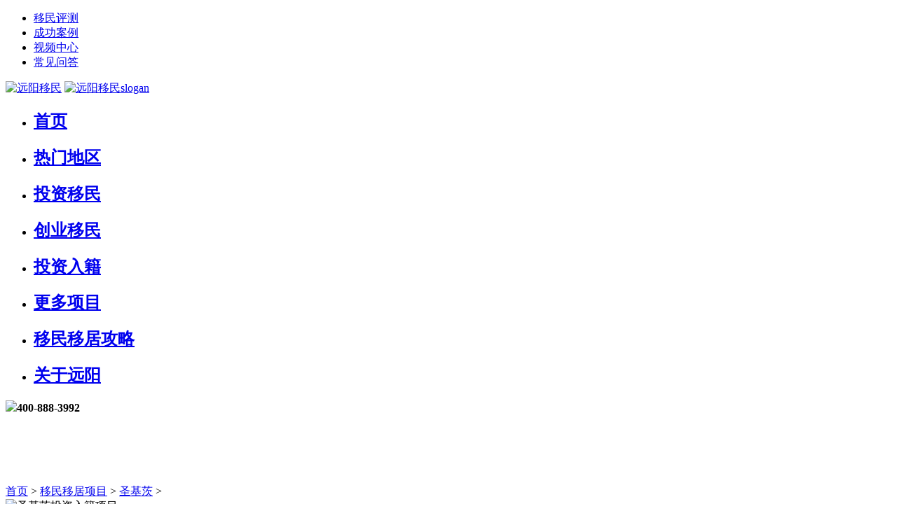

--- FILE ---
content_type: text/html
request_url: https://www.iyuanyang.com/project/saintkitts/12120.html
body_size: 9144
content:

<!DOCTYPE html>
<html>
<head>
    <meta charset="utf-8">
	<meta http-equiv="X-UA-Compatible" content="IE=edge">
    <title>圣基茨投资入籍移民_圣基茨移民-远阳移民公司</title>
    <meta name="keywords" content="圣基茨护照移民,圣基茨移民" />
    <meta name="description" content="圣基茨护照投资移民计划在1984年开始颁布实施，投资人可以选择捐赠15万美金起，一步到位获得圣基茨的公民身份。门槛低要求简单，无居住要求，税务天堂，一步到位拿护照。" />	
    <link href="/templets/yyweb/style/css.css" rel="stylesheet" type="text/css" />    
    <link href="/templets/yyweb/style/swiper.min.css" type="text/css" rel="stylesheet">
	<link href="/templets/yyweb/style/stylesheet.css" type="text/css" rel="stylesheet">
	
	<script>
	(function () {
        var url = location.href;
        if ( (url.indexOf('www.iyuanyang.com') != -1) && navigator.userAgent.match(/(iPhone|iPod|Android|ios|iPad)/i) ) {
            var newUrl = url.replace('https://www', 'https://m');
            location.href = newUrl;
        }
    })();
    </script>
</head>
<body>

<!--头部-->
<div class="head" id="headfix">
	<div class="headtop">
		<div class="headtopbox">
		<ul>			
			<li><a href="/zhuanti/pinggu/" target="_blank">移民评测</a></li>
			<li><a href="/cases/" target="_blank">成功案例</a></li>
			<li><a href="/videos/" target="_blank" >视频中心</a></li>
			<li><a href="/ask/" target="_blank" >常见问答</a></li>
		</ul>
		</div>		
	</div>
	
	<div class="headbox">
		<div class="headleft">
			<a href="/"><img src="/templets/yyweb/images/logo.png" alt="远阳移民"></a>
			<a href="/" class="slogan"><img src="/templets/yyweb/images/slogan.png" alt="远阳移民slogan"></a>
		</div>
		<div class="headright">
			<div class="headlist">
				<ul>
					<li class="" _t_nav="headhome">
						<h2>
							<a href="/">首页</a>
						</h2>
					</li>
					<li class="" _t_nav="headhot">
						<h2>
							<a href="javascript:void(0);">热门地区</a>
						</h2>
					</li>
					<li class="" _t_nav="headinvest">
						<h2>
							<a href="javascript:void(0);">投资移民</a>
						</h2>
					</li>
					<li class="" _t_nav="headcom">
						<h2>
							<a href="javascript:void(0);">创业移民</a>
						</h2>
					</li>
					<li class="" _t_nav="headport">
						<h2>
							<a href="javascript:void(0);">投资入籍</a>
						</h2>
					</li>
					<li _t_nav="headsother">
						<h2>
							<a href="javascript:void(0);">更多项目</a>
						</h2>
					</li>
					<li _t_nav="headsnews">
						<h2>
							<a target="_blank" href="/news/">移民移居攻略</a>
						</h2>
					</li>
					<li _t_nav="headabout">
						<h2>
							<a target="_blank" href="/aboutus/">关于远阳</a>
						</h2>
					</li>
				</ul>
			</div>
			<div class="phone"><img src="/templets/yyweb/images/phone_icon.png"><b>400-888-3992</b></div>
		</div>
</div>
	<div class="downnav">
		<div id="headhot" class="downlist menu" style="display:none;" _t_nav="headhot">
			<div class="downbox">
				<dl>
					<dt>亚洲地区</dt>
					<dd><a target="_blank" href="/project/hongkong/">中国香港</a>
						<div class="tophot"><img src="/templets/yyweb/images/hot.gif"></div>
					</dd>
					<!--<dd><a target="_blank" href="/project/macao/">中国澳门</a>						
					</dd>-->
					<dd><a target="_blank" href="/project/southkorea/">韩国</a></dd>
					<dd><a target="_blank" href="/project/singapore/">新加坡</a>
						<div class="tophot"><img src="/templets/yyweb/images/hot.gif"></div>
					</dd>
					<dd><a target="_blank" href="/project/thailand/">泰国</a></dd>
					<dd><a target="_blank" href="/project/malaysia/">马来西亚</a></dd>
					<dd><a target="_blank" href="/project/japan/">日本</a></dd>
				</dl>
				<dl>
					<dt>欧洲地区</dt>
					<dd><a target="_blank" href="/project/turkey/">土耳其</a>
						<div class="tophot"><img src="/templets/yyweb/images/hot.gif"></div>
					</dd>
					<dd><a target="_blank" href="/project/greece/">希腊</a>
						<div class="tophot"><img src="/templets/yyweb/images/hot.gif"></div>
					</dd>
					<!--<dd><a target="_blank" href="/project/spain/">西班牙</a></dd>-->
					<dd><a target="_blank" href="/project/portugal/">葡萄牙</a></dd>
					<!--<dd><a target="_blank" href="/project/ireland/">爱尔兰</a></dd>-->
					<dd><a target="_blank" href="/project/uk/">英国</a></dd>
					<dd><a target="_blank" href="/project/malta/">马耳他</a></dd>
					<dd><a target="_blank" href="/project/hungary/">匈牙利</a></dd>
					<dd><a target="_blank" href="/project/georgia/">格鲁吉亚</a></dd>
				</dl>
				<dl>
					<dt>美洲地区</dt>
					<dd><a target="_blank" href="/project/usa/">美国</a>
						<div class="tophot"><img src="/templets/yyweb/images/hot.gif"></div>
					</dd>
					<dd><a target="_blank" href="/project/canada/">加拿大</a>
						<div class="tophot"><img src="/templets/yyweb/images/hot.gif"></div>
					</dd>
					<dd><a target="_blank" href="/project/dominica/">多米尼克</a></dd>
					<dd><a target="_blank" href="/project/saintlucia/">圣卢西亚</a></dd>
					<dd><a target="_blank" href="/project/antigua/">安提瓜</a></dd>
					<dd><a target="_blank" href="/project/saintkitts/">圣基茨</a></dd>
					<dd><a target="_blank" href="/project/grenada/">格林纳达</a></dd>
					<dd><a target="_blank" href="/project/panama/">巴拿马</a></dd>
				</dl>
				<dl>
					<dt>大洋洲及非洲地区</dt>
					<!--<dd><a href="/project/australia/">澳洲</a></dd>-->
					<dd><a href="/project/vanuatu/">瓦努阿图</a></dd>
					<dd><a href="/project/nauru/">瑙鲁</a></dd>
					<dd><a href="/project/guinea-bissau/">几内亚比绍</a></dd>
				</dl>
				
			</div>
		</div>
		
		<div id="headinvest" class="downlist menu" style="display:none;" _t_nav="headinvest">
			<div class="downbox">
				<dl>
					<dt><a target="_blank" href="/project/hongkong/">中国香港</a></dt>
					<dd><a target="_blank" href="/project/hongkong/13274.html">香港新资本投资者入境计划</a>
					<div class="tophot"><img src="/templets/yyweb/images/hot.gif"></div>
					</dd>
				</dl>
				<dl>
					<dt><a target="_blank" href="/project/usa/">美国</a></dt>
					<dd><a target="_blank" href="/project/usa/12125.html">美国EB-5投资移民</a>
					<div class="tophot"><img src="/templets/yyweb/images/hot.gif"></div>
					</dd>
				</dl>
				<dl>
					<dt><a target="_blank" href="/project/greece/">希腊</a></dt>
					<dd><a target="_blank" href="/project/greece/12081.html">希腊投资移民</a>
					<div class="tophot"><img src="/templets/yyweb/images/hot.gif"></div>
					</dd>
				</dl>
				<dl>
					<dt><a target="_blank" href="/project/singapore/">新加坡</dt>
					<dd><a target="_blank" href="/project/singapore/12089.html">新加坡家族办公室</a></dd>
				</dl>
				<!--<dl>
					<dt><a target="_blank" href="/project/ireland/">爱尔兰</dt>
					<dd><a target="_blank" href="/project/ireland/12093.html">爱尔兰捐款移民 </a></dd>
				</dl>-->
				<dl>
					<dt><a target="_blank" href="/project/portugal/">葡萄牙</dt>
					<dd><a target="_blank" href="/project/portugal/12096.html">葡萄牙黄金居留许可</a></dd>
				</dl>
				<!--<dl>
					<dt><a target="_blank" href="/project/spain/">西班牙</dt>
					<dd><a target="_blank" href="/project/spain/12092.html">西班牙投资移民</a></dd>
				</dl>-->
				<dl>
					<dt><a target="_blank" href="/project/antigua/">安提瓜</dt>
					<dd><a target="_blank" href="/project/antigua/12121.html">安提瓜投资入籍计划</a></dd>
				</dl>
				<dl>
					<dt><a target="_blank" href="/project/saintkitts/">圣基茨</dt>
					<dd><a target="_blank" href="/project/saintkitts/12120.html">圣基茨投资入籍计划</a></dd>
				</dl>
				<dl>
					<dt><a target="_blank" href="/project/dominica/">多米尼克</dt>
					<dd><a target="_blank" href="/project/dominica/12126.html">多米尼克投资入籍计划</a></dd>
				</dl>
				<dl>
					<dt><a target="_blank" href="/project/grenada/">格林纳达</dt>
					<dd><a target="_blank" href="/project/grenada/12122.html">格林纳达投资入籍计划</a></dd>
				</dl>
				<dl>
					<dt><a target="_blank" href="/project/saintlucia/">圣卢西亚</dt>
					<dd><a target="_blank" href="/project/saintlucia/12127.html">圣卢西亚投资入籍计划</a>
					<div class="tophot"><img src="/templets/yyweb/images/hot.gif"></div>
					</dd>
				</dl>
				<dl>
					<dt><a target="_blank" href="/project/turkey/">土耳其</dt>
					<dd><a target="_blank" href="/project/turkey/12082.html">土耳其购房项目</a>
					<div class="tophot"><img src="/templets/yyweb/images/hot.gif"></div>
					</dd>
					<dd><a target="_blank" href="/project/turkey/12083.html">土耳其存款项目</a>
					<div class="tophot"><img src="/templets/yyweb/images/hot.gif"></div>
					</dd>
				</dl>
				<dl>
					<dt><a target="_blank" href="/project/malta/">马耳他</dt>
					<dd><a target="_blank" href="/project/malta/12098.html">马耳他投资入籍计划</a></dd>
					<dd><a target="_blank" href="/project/malta/12097.html">马耳他永久居留项目</a></dd>
				</dl>
				<dl>
					<dt><a target="_blank" href="/project/hungary/">匈牙利</dt>
					<dd><a target="_blank" href="/project/hungary/14534.html">匈牙利投资移民</a></dd>					
				</dl>
				<dl>
					<dt><a target="_blank" href="/project/georgia/">格鲁吉亚</dt>
					<dd><a target="_blank" href="/project/georgia/14867.html">格鲁吉亚投资入籍计划</a></dd>					
				</dl>
				<dl>
					<dt><a target="_blank" href="/project/nauru/">瑙鲁</dt>
					<dd><a target="_blank" href="/project/nauru/14873.html">瑙鲁投资入籍计划</a></dd>					
				</dl>
			</div>
		</div>
		
			<div id="headcom" class="downlist menu" style="display:none;" _t_nav="headcom">
			<div class="downbox">
				<dl>
					<dt><a target="_blank" href="/project/canada/">加拿大</a></dt>
					<dd><a target="_blank" href="/project/canada/12853.html">联邦创业投资移民SUV</a>
					<div class="tophot"><img src="/templets/yyweb/images/hot.gif"></div>
					</dd>					
				</dl>
				<dl>
					<dt><a target="_blank" href="/project/hongkong/">中国香港</a></dt>
					<dd><a target="_blank" href="/project/hongkong/12071.html">香港商业专才计划</a>
					<div class="tophot"><img src="/templets/yyweb/images/hot.gif"></div>
					</dd>
					<dd><a target="_blank" href="/project/hongkong/12078.html">来港投资入境计划</a></dd>
				</dl>
				<dl>
					<dt><a target="_blank" href="/project/singapore/">新加坡</a></dt>
					<dd><a target="_blank" href="/project/singapore/12407.html">新加坡自雇PIC</a>					
					</dd>
					<dd><a target="_blank" href="/project/singapore/14519.html">新加坡自雇EP</a>
					<div class="tophot"><img src="/templets/yyweb/images/hot.gif"></div>
					</dd>
				</dl>
				<!--<dl>
					<dt><a target="_blank" href="/project/australia/">澳洲</a></dt>
					<dd><a target="_blank" href="/project/australia/12134.html">澳洲188A签证</a>
					<div class="tophot"><img src="/templets/yyweb/images/hot.gif"></div>
					</dd>
				</dl>-->				
			
			</div>
		</div>
		
		
			<div id="headport" class="downlist menu" style="display:none;" _t_nav="headport">
			<div class="downbox">
				<dl>
					<dt><a target="_blank" href="/project/saintlucia/">圣卢西亚</a></dt>
					<dd><a target="_blank" href="/project/saintlucia/12127.html">圣卢西亚投资入籍计划</a>
					<div class="tophot"><img src="/templets/yyweb/images/hot.gif"></div>
					</dd>
				</dl>					
				
				<dl>
					<dt><a target="_blank" href="/project/vanuatu/">瓦努阿图</a></dt>
					<dd><a target="_blank" href="/project/vanuatu/12128.html">瓦努阿图投资入籍计划</a>
					</dd>
				</dl>
				<dl>
					<dt><a target="_blank" href="/project/saintkitts/">圣基茨</a></dt>
					<dd><a target="_blank" href="/project/saintkitts/12120.html">圣基茨投资入籍计划</a>
					<div class="tophot"><img src="/templets/yyweb/images/hot.gif"></div>
					</dd>
				</dl>
				<dl>
					<dt><a target="_blank" href="/project/malta/">马耳他</a></dt>
					<dd><a target="_blank" href="/project/malta/12098.html">马耳他投资入籍计划</a>
					<div class="tophot"><img src="/templets/yyweb/images/hot.gif"></div>
					</dd>
				</dl>
				<dl>
					<dt><a target="_blank" href="/project/grenada/">格林纳达</a></dt>
					<dd><a target="_blank" href="/project/grenada/12122.html">格林纳达投资入籍计划</a></dd>
				</dl>	
				<dl>
					<dt><a target="_blank" href="/project/dominica/">多米尼克</a></dt>
					<dd><a target="_blank" href="/project/dominica/12126.html">多米尼克投资入籍计划</a></dd>
				</dl>	
				<dl>
					<dt><a target="_blank" href="/project/antigua/">安提瓜</a></dt>
					<dd><a target="_blank" href="/project/antigua/12121.html">安提瓜投资入籍计划</a></dd>
				</dl>
				<dl>
					<dt><a target="_blank" href="/project/turkey/">土耳其</a></dt>
					<dd><a target="_blank" href="/project/turkey/12082.html">土耳其购房项目</a>
					<div class="tophot"><img src="/templets/yyweb/images/hot.gif"></div>
					</dd>
					<dd><a target="_blank" href="/project/turkey/12083.html">土耳其存款项目</a>
					<div class="tophot"><img src="/templets/yyweb/images/hot.gif"></div>										
					</dd>
				</dl>	
				<dl>
					<dt><a target="_blank" href="/project/georgia/">格鲁吉亚</a></dt>
					<dd><a target="_blank" href="/project/georgia/14867.html">格鲁吉亚投资入籍计划</a></dd>
				</dl>	
				<dl>
					<dt><a target="_blank" href="/project/nauru/">瑙鲁</dt>
					<dd><a target="_blank" href="/project/nauru/14873.html">瑙鲁投资入籍计划</a></dd>					
				</dl>				
			</div>
		</div>

			<div id="headsother" class="downlist menu" style="display:none;" _t_nav="headsother">
			<div class="downbox">
				<dl>
					<dt><a target="_blank" href="/project/canada/">加拿大</a></dt>
					<dd><a target="_blank" href="/project/canada/12103.html">安省雇主担保移民</a></dd>
					<dd><a target="_blank" href="/project/canada/12102.html">联邦自雇移民</a>
					<div class="tophot"><img src="/templets/yyweb/images/hot.gif"></div>
					</dd>										
					<dd><a target="_blank" href="/project/canada/12104.html">大西洋四省(AIP)移民</a>
					<div class="tophot"><img src="/templets/yyweb/images/hot.gif"></div>
					</dd>
					<dd><a target="_blank" href="/project/canada/12107.html">BC省雇主担保移民</a></dd>	
					<dd><a target="_blank" href="/project/canada/14997.html">魁省杰出人才计划</a>
					<div class="tophot"><img src="/templets/yyweb/images/hot.gif"></div></dd>	
				</dl>								
				<dl>
					<dt><a target="_blank" href="/project/hongkong/">中国香港</a></dt>
					<dd><a target="_blank" href="/project/hongkong/12289.html">高端人才通行证计划</a>
					<div class="tophot"><img src="/templets/yyweb/images/hot.gif"></div>
					</dd>
					<dd><a target="_blank" href="/project/hongkong/12072.html">优秀人才入境计划</a>
					<div class="tophot"><img src="/templets/yyweb/images/hot.gif"></div>
					</dd>
					<dd><a target="_blank" href="/project/hongkong/12073.html">输入内地人才计划</a>
					<div class="tophot"><img src="/templets/yyweb/images/hot.gif"></div>
					</dd>
					<dd><a target="_blank" href="/project/hongkong/12075.html">一般就业计划</a></dd>
					<dd><a target="_blank" href="/project/hongkong/12074.html">科技人才入境计划</a></dd>
					<dd><a target="_blank" href="/project/hongkong/12076.html">非本地毕业生留港</a></dd>
				</dl>
				<dl>
					<dt><a target="_blank" href="/project/usa/">美国</a></dt>
					<dd><a target="_blank" href="/project/usa/12124.html">EB-1A杰出人才计划</a>
					<div class="tophot"><img src="/templets/yyweb/images/hot.gif"></div></dd>
					<dd><a target="_blank" href="/project/usa/12123.html">国家利益豁免(NIW)移民</a>											
					</dd>
				</dl>
				
				<dl>
					<dt><a target="_blank" href="/project/singapore/">新加坡</a></dt>
					<dd><a target="_blank" href="/project/singapore/12458.html">新加坡顶级人才签证</a>
					</dd>															
					</dd>
				</dl>
				<dl>
					<dt><a target="_blank" href="/project/vanuatu/">瓦努阿图</a></dt>
					<dd><a target="_blank" href="/project/vanuatu/12343.html">瓦努阿图绿卡</a>
					</dd>															
					</dd>
				</dl>
				<dl>
					<dt><a target="_blank" href="/project/guinea-bissau/">几内亚比绍</a></dt>
					<dd><a target="_blank" href="/project/guinea-bissau/13943.html">几内亚比绍绿卡</a>
					</dd>															
					</dd>
				</dl>				
				<dl>
					<dt><a target="_blank" href="/project/panama/">巴拿马</a></dt>
					<dd><a target="_blank" href="/project/panama/14349.html">巴拿马永居</a>
					</dd>															
					</dd>
				</dl>
							
			</div>
		</div>
				
		
	</div>
</div>

<div class="clear"></div>
<div style="height:100px;"></div>   
				 
			


<div class="breadbg">
<div class="breadbox">
<div class="breadnav"><a href='https://www.iyuanyang.com/'>首页</a> > <a href='/project/'>移民移居项目</a> > <a href='/project/saintkitts/'>圣基茨</a> > </div>
</div>
</div>	


<!-- 项目简介 -->	
<div class="clear"></div>
<div class="prointrobg">
	<div class="prointrobox">
		<div class="prointrolist">
			<div class="prointroimg lt">
			<img src="/uploads/240510/14-240510160HU06.jpg" alt="圣基茨投资入籍项目">
						
			
					
			</div>
			<dl class="prointrotxt rt">
				<dt class="prointrotit">
				圣基茨投资入籍项目
				<span >推荐：</span>			
		
				<img src="/templets/yyweb/images/4star.png"> 					
				</dt>
				<dd class="prointrodes">
					<p>政策长久稳定，投资入籍一步到位</p>
					<div>居住要求：<span>无</span></div>
					<div>身份类型：<span>公民</span></div>
					<div>办理周期：<span>6-8个月</span></div>
					<div>投资额度：<span><b>25万美金起</b></span></div>
				</dd>
				<div class="prointroask lt"><a id="prointroask" href="javascript:void(0)" rel="nofollow" >立即咨询</a></div>
				<div class="prointrotlink lt">
				<a href="/zhuanti/pinggu/" class="zx2" target="_blank">30秒获取专属移民方案>></a></div>
				
				<div class="prointroewm rt"><img src="/templets/yyweb/images/dtewm.png"></div>				
				<div class="prointroshowewm">				
				<img src="/uploads/220806/15-220P6102155R3.png">			
								
				扫一扫<br>手机看更方便
				</div>		
				
			</dl>
		</div>
	</div>
</div>
<!--用于弹窗视频-->
<div class="openvideos"></div>

<div class="clear"></div>
<div class="prodtlbg">
<div class="prodtlnav">
	<div class="prolist1">
		<div class="prodtlnavbox">
			<ul>
				<li class="dethover"><a class="dm" href="#d1">项目介绍</a></li>
				<li><a class="dm" href="#d2">项目优势</a></li>
				<li><a class="dm" href="#d3">申请条件</a></li>
				<li><a class="dm" href="#d4">申请流程</a></li>
				<li><a class="dm" href="#d5">常见问题</a></li>
			</ul>
		</div>
		<div class="prodtllist">
			<div class="dtbox" id="d1">
				<div class="dttitle"><h5>项目介绍</h5></div>
				<div class="dttxt">
					<p>圣基茨投资入籍计划始于1984年，是早期建立移民政策的国家之一；风光宜人的圣基茨被誉为北美后花园，是美加富人度假养老的理想家园。圣基茨passport享受165个国家和地区的免签入境，包括加勒比，英国&nbsp;，欧盟，中国香港、新加坡、菲律宾等。在申请方面，无需登陆，也无居住要求，只需满足法案当中的投资要求（捐款或购房），即可入籍。一般捐款15万美金起，购房/股权20万美金起，投资国家基建项目即可全家四代（夫妻+孩子+父母+祖父母+兄弟姐妹）获得公民身份，并可通过团聚世代相传。<strong>2023年7月27日，圣基茨投资移民局公布新政即日起生效，最低捐献投资额增至25万美金，同时取消兄弟姐妹和祖父母作为附属申请人，并且增加面试要求。</strong></p>
				</div>
			</div>
			<div class="dtbox" id="d2">
				<div class="dttitle"><h5>项目优势</h5></div>
				<div class="dttxt dttxt2">
					<p><ul>
	<li>
		<p>
			<strong>简单便捷：</strong>无资金来源要求，无需经商经验，无语言及学历要求</p>
	</li>
	<li>
		<p>
			<strong>无移民监：</strong>无须登陆，没有居住要求，不影响国内生意</p>
	</li>
	<li>
		<p>
			<strong>安全性高：</strong>先批准，后投资</p>
	</li>
	<li>
		<p>
			<strong>项目稳健：</strong>历史最悠久的投资入籍项目，政策稳定</p>
	</li>
	<li>
		<p>
			<strong>税务天堂：</strong>无个人所得税、资本利得税、净资产税、遗产税及赠与税，非全球征税</p>
	</li>
	<li>
		<p>
			<strong>财富管理：</strong>优惠的税制助力投资人进行合理的税务规划及资产配置</p>
	</li>
	<li>
		<p>
			<strong>通行全球：</strong>免签165个国家及地区，含英国及欧盟、中国香港、新加坡等主流发达国家及地区</p>
	</li>
	<li>
		<p>
			承认双重国籍</p>
	</li>
</ul>
<div>
	&nbsp;</div>
</p>
				</div>
			</div>
			<div class="dtbox" id="d3">
				<div class="dttitle"><h5>申请条件</h5></div>
				<div class="dttxt dttxt3">
					<p><div>
	<div>
		<ul>
			<li>
				<p>
					申请人必须年满18周岁</p>
			</li>
			<li>
				<p>
					无犯罪记录</p>
			</li>
			<li>
				<p>
					投资要求：（二选一）</p>
				<div>
					<strong>可持续的岛屿国家贡献(SISC)（捐款）：</strong></div>
				<div>
					<div>
						&nbsp;1）购买40万美金起房产，独立产权，7年后可出售；</div>
					<div>
						&nbsp;2）向可持续的岛屿国家贡献(SISC)捐献25万美金起</div>
				</div>
			</li>
		</ul>
		<div>
			<ul>
				<li>
					<p>
						可随行家属：<br />
						1）配偶；<br />
						2）18周岁以下未婚子女；<br />
						3）18&ndash;25周岁全日制在读且经济不独立的未婚子女；<br />
						4）主申请人或其配偶65周岁以上经济依赖于主申请人的父母或祖父母；</p>
				</li>
			</ul>
		</div>
	</div>
</div>
<br />
</p>
				</div>
			</div>
			<div class="dtbox" id="d4">
				<div class="dttitle"><h5>申请流程</h5></div>
				<div class="dttxt dttxt4">
					<p><img alt="" src="/uploads/220916/14-220916143221G9.jpg" /></p>
				</div>
			</div>
			<div class="dtbox" id="d5">
				<div class="dttitle"><h5>常见问题</h5></div>
				 <!--<div class="dttxt">
					<p><strong><img alt="" src="/uploads/220714/4-220G4124322443.png" style="width: 28px; height: 28px;" />申请该项目是否需要体检？</strong><br />
<img alt="" src="/uploads/220714/4-220G4124035G6.png" style="width: 28px; height: 28px;" />需要体检。<br />
<br />
<strong><img alt="" src="/uploads/220714/4-220G4124322443.png" style="width: 28px; height: 28px;" />圣基茨对体检的要求？</strong><br />
<img alt="" src="/uploads/220714/4-220G4124035G6.png" style="width: 28px; height: 28px;" />在具备相关注册资质的体检机构由专业医生填写表格并签字盖章即可，最主要的是做血液HIV检测，并且要求报告日期不能超过递交前三个月。<br />
<br />
</p>
				</div>-->
				
				
<div class="dttxt">
<div class="asktit" >
	<a href="/ask/saintkitts/13478.html" target="_blank">
	圣基茨护照申请流程
	</a></div>
	<div class="askbody" >	
	 ...
	</div>	
    <br><div class="asktit" >
	<a href="/ask/saintkitts/13477.html" target="_blank">
	圣基茨护照投资要求
	</a></div>
	<div class="askbody" >	
	 根据圣基茨移民局在官方网站发布的2018年第7号法案显示，圣基茨投资入籍方式有如下两种： I. 向可持续发展基金（SGF）捐赠15万美金起； II. 房产...
	</div>	
    <br><div class="asktit" >
	<a href="/ask/saintkitts/13476.html" target="_blank">
	圣基茨护照的优势详细汇总
	</a></div>
	<div class="askbody" >	
	 政策稳定、认可度高 圣基茨护照项目历史悠久、政策稳定、法案成熟，曾连续5年被评为加勒比地区最强大的CBI身份，还被英国《专业财富管理》杂...
	</div>	
    <br><div class="asktit" >
	<a href="/ask/saintkitts/13475.html" target="_blank">
	圣基茨的投资移民史
	</a></div>
	<div class="askbody" >	
	 圣基茨护照项目推出有多早？1983年9月19日，圣基茨和尼维斯宣布独立，成为英联邦成员国。1984年，圣基茨宣布开启投资移民计划，海外公民可通过...
	</div>	
    <br><div class="asktit" >
	<a href="/ask/saintkitts/13473.html" target="_blank">
	圣基茨的经济如何？
	</a></div>
	<div class="askbody" >	
	 2019年疫情前，圣基茨国内生产总值（GDP）为10.51亿美元，人均国内生产总值为1.9万美元，其国内生产总值增长率为3.5%，位居加勒比前列。 圣基茨总...
	</div>	
    <br>	
</div>

				
				
			</div>
			
			
		</div>
	</div>
	
	
	
	<div class="prolist2">
		<div class="profrom" id="profrom">
			<div class="profrombox" id="profrombox">
				<h5>圣基茨投资入籍项目</h5>
				<form id="rgtform" action="/plus/diy.php" enctype="multipart/form-data" method="post" onsubmit="return checkForm(this);">
				<input type="hidden" name="action" value="post" />
				<input type="hidden" name="diyid" value="10" />
				<input type="hidden" name="do" value="2" />

				<input type="text" id="name" name="name" placeholder="已加密，请输入您的姓名" >
				<input type="text" name='tel' id='tel' placeholder="已加密，请输入您的手机号" maxlength="11">
				
				<div style="display:none;">
				<input type="text" name="addtime" id="addtime"/>
				<input type="text" name="cip" id="cip"/>
				</div>
				
				<input type="hidden" name="dede_fields" value="name,text;tel,text;addtime,text;cip,text" />
				<input type="hidden" name="dede_fieldshash" value="77dc63aa684902228b29f4dd7bc39573" /></table>

						
				<input class="profromsub" type="submit" name="submit" value="立即预约" />
				
				</form>

				<p>资深专家会在24小时内联系您，为您提供1V1咨询服务；我们承诺绝不会泄露您的个人信息。</p>
			</div>
		</div>
	</div>
	
<script type="text/javascript" src="/templets/yyweb/js/jquery-1.11.3.min.js"></script>
<script type="text/javascript" src="/templets/yyweb/js/jquery.serializejson.js" ></script>

<script type="text/javascript" src="/templets/yyweb/js/api.js"></script>

<script src="http://pv.sohu.com/cityjson?ie=utf-8"></script>

<script>

$(function(){
	var myDate = new Date();	
　　$("#addtime").val(myDate.toLocaleString());
	//$("#cip").val(returnCitySN["cip"]+"("+returnCitySN["cname"]+")");
	//alert(returnCitySN["cip"]);
});


//表单验证
function checkForm(form){
		var uname=$('#name').val();
		var utel=$('#tel').val();
		
		if (uname=== "") {
            alert("请输入您的姓名！");
            form.name.focus();
            return false;
        }
        var _tel = /^\d{11}$/;
        if (utel=== "") {
            alert("请输入您的手机号码！");
            form.tel.focus();
            return false;
        } else if (!_tel.test(utel)) {
            alert("您的手机号码不正确！");
            form.tel.focus();
            return false;
        } else {
            pstechat(uname,utel); //提交到一洽接口 OK
			
			//var obj = $('#rgtform').serializeJSON();
			//var jsonString = JSON.stringify(obj);
			
			//alert(jsonString);
			//pstechatjson(jsonString); //json形式提交到一洽接口  不OK
		
			return true;
        }		
}

    
</script>	

	
</div>
</div>






<!--相关推荐-->	
<div class="clear" ></div>	
<div class="pagetitbg">
		<h5>相关推荐</h5>
</div>

<div class="idximmilistbox">
			<ul>
				<li>
					<dl>
							<dd>
							<a href="/project/grenada/12122.html" target="_blank">
							<div class="idximmilist">
								<div class="idximmiimg">
									<div class="idximmiimghover"><img src="/uploads/240510/14-240510160K59D.jpg" alt="格林纳达投资入籍项目" /></div>																	
								</div>
								<div class="idximmitxt">
									<h5>格林纳达投资入籍项目</h5>
									<div class="idximmitxtbox">
										<span>项目优势</span><p>条件简单，无居住要求，投资入籍一步到位</p>
									</div>
									<div class="idximmitxtbox">
										<span>办理周期</span><p>5-7个月</p>
									</div>
									<div class="idximmitxtbox">
										<span>投资金额</span><b><em>23.5万美金起</em></b>
									</div>
								</div>
							</div>
							</a>
						</dd>	
						
						<dd>
							<a href="/project/dominica/12126.html" target="_blank">
							<div class="idximmilist">
								<div class="idximmiimg">
									<div class="idximmiimghover"><img src="/uploads/240510/14-2405101606043Y.jpg" alt="多米尼克投资入籍项目" /></div>																	
								</div>
								<div class="idximmitxt">
									<h5>多米尼克投资入籍项目</h5>
									<div class="idximmitxtbox">
										<span>项目优势</span><p>门槛低，手续简单，周期短，四代移民，一步到位拿护照</p>
									</div>
									<div class="idximmitxtbox">
										<span>办理周期</span><p>5-6个月</p>
									</div>
									<div class="idximmitxtbox">
										<span>投资金额</span><b><em>20万美金起</em></b>
									</div>
								</div>
							</div>
							</a>
						</dd>
						
						<dd>
							<a href="/project/vanuatu/12128.html" target="_blank">
							<div class="idximmilist">
								<div class="idximmiimg">
									<div class="idximmiimghover"><img src="/uploads/240513/14-240513151952C6.jpg" alt="瓦努阿图投资入籍项目" /></div>																	
								</div>
								<div class="idximmitxt">
									<h5>瓦努阿图投资入籍项目</h5>
									<div class="idximmitxtbox">
										<span>项目优势</span><p>周期短，无移民监，税务天堂，英联邦公民身份</p>
									</div>
									<div class="idximmitxtbox">
										<span>办理周期</span><p>1-2个月</p>
									</div>
									<div class="idximmitxtbox">
										<span>投资金额</span><b><em>8万美金起</em></b>
									</div>
								</div>
							</div>
							</a>
						</dd>				
				
					</dl>
				</li>
				
			</ul>
		</div>
		



<!--Footer-->

<div class="clear" ></div>

<div class="bottomadv">
	<div class="bottomadvbox">
		<ul>
			<li>
				<div class="botadvicon"><img src="/templets/yyweb/images/bottom_adv01.png"></div>
				<div class="botadvtxt">
					<h5>品质保证</h5>
					<p>丰富出国出境服务经验</p>
				</div>
			</li>
			<li>
				<div class="botadvicon"><img src="/templets/yyweb/images/bottom_adv02.png"></div>
				<div class="botadvtxt">
					<h5>放心安心</h5>
					<p>全方位贴心管家"三对一"服务</p>
				</div>
			</li>
			<li>
				<div class="botadvicon"><img src="/templets/yyweb/images/bottom_adv03.png"></div>
				<div class="botadvtxt">
					<h5>费用透明</h5>
					<p>费用公开透明，无额外收费</p>
				</div>
			</li>
			<li>
				<div class="botadvicon"><img src="/templets/yyweb/images/bottom_adv04.png"></div>
				<div class="botadvtxt">
					<h5>专业顾问</h5>
					<p>7×24小时在线，随时响应您的需求</p>
				</div>
			</li>
		</ul>
	</div>	
</div>
<div class="bottom">
	<div class="bottombox">
		<div class="bottomleft">
			<div class="bottomlist">
				<h5 class="botphone">7*24小时咨询热线：</h5>
				<div class="botcam"><b>400-888-3992</b></div>
			</div>
			<div class="bottomlist">
				<h5>深圳公司&nbsp;&nbsp;</h5>
				<div class="botcam">
					<p>地址：深圳市福田区金田路皇岗商务中心2号楼大厦8层</p>
					<p>电话：0755-8271 8203</p>
				</div>
			</div>
			<!--<div class="bottomlist">
				<h5>北京公司&nbsp;&nbsp;</h5>
				<div class="botcam">
					<p>地址：北京市朝阳区建国路万达广场10号楼22层</p>
					<p>电话：010-5339 3669</p>
				</div>
			</div>-->
			<div class="bottomlist">
				<h5>香港公司&nbsp;&nbsp;</h5>
				<div class="botcam">
					<p>地址：香港九龙尖沙咀广东道33号中港城第三座20层</p>
					<p>电话：852-5142 5067</p>
				</div>
			</div>
			<div class="bottomicon">
				<ul>
					<li><img title="微信扫一扫关注远阳移民微信公众号" src="/templets/yyweb/images/bottom_shareicon01.png"></li>
					<li><img title="远阳移民微信小程序" src="/templets/yyweb/images/bottom_shareicon02.png"></li>
					<li><a target="_blank" rel="nofollow" href="https://www.xiaohongshu.com/user/profile/5fa4f98f00000000010097a0"><img title="远阳移民官方小红书" src="/templets/yyweb/images/bottom_shareicon04.png"></a></li>
					<li><a target="_blank" rel="nofollow" href="https://www.zhihu.com/org/yuan-yang-yi-min"><img title="远阳移民官方知乎" src="/templets/yyweb/images/bottom_shareicon05.png"></a></li>
					<li><a target="_blank" rel="nofollow" href="https://weibo.com/7776871382"><img title="远阳移民官方微博" src="/templets/yyweb/images/bottom_shareicon06.png"></a></li>
				</ul>
			</div>
			<div class="bottomiconhover">
				<dl>
					<dd><img src="/templets/yyweb/images/wximg.jpg">
					<p>微信扫一扫<br>关注远阳寰宇移民</p>
					</dd>
					<dd style="display: none;"><img src="/templets/yyweb/images/wxxcximg.jpg">
					<p>远阳寰宇移民<br>微信小程序</p>
					</dd>
				</dl>
			</div>
		</div>
		<div class="bottomright">
			<ul>
				<li>
					<dl>
						<dt>欧洲移民</dt>
						<dd><a target="_blank" href="/project/greece/">希腊移民</a></dd>
						<dd><a target="_blank" href="/project/turkey/">土耳其移民</a></dd>
						<!--<dd><a target="_blank" href="/project/spain/">西班牙移民</a></dd>-->	
						<dd><a target="_blank" href="/project/malta/">马耳他移民</a></dd>
						<dd><a target="_blank" href="/project/portugal/">葡萄牙移民</a></dd>
						<!--<dd><a target="_blank" href="/project/ireland/">爱尔兰移民</a></dd>-->	
						<dd><a target="_blank" href="/project/uk/">英国移民</a></dd>
						<dd><a target="_blank" href="/project/malta/">马耳他移民</a></dd>
					</dl>
				</li>
				<li>
					<dl>
						<dt>小国移民</dt>
						<dd><a target="_blank" href="/project/saintlucia/">圣卢西亚移民</a></dd>
						<dd><a target="_blank" href="/project/vanuatu/">瓦努阿图移民</a></dd>
						<dd><a target="_blank" href="/project/saintkitts/">圣基茨移民</a></dd>
						<dd><a target="_blank" href="/project/grenada/">格林纳达移民</a></dd>
						<dd><a target="_blank" href="/project/dominica/">多米尼克移民</a></dd>
						<dd><a target="_blank" href="/project/antigua/">安提瓜移民</a></dd>	
						<dd><a target="_blank" href="/project/panama/">巴拿马移民</a></dd>	
						<dd><a target="_blank" href="/project/guinea-bissau/">几内亚比绍移民</a></dd>						
					</dl>
				</li>
				<li>
					<dl>
						<dt>美洲移民</dt>
						<dd><a target="_blank" href="/project/usa/">美国移民</a></dd>
						<dd><a target="_blank" href="/project/canada/">加拿大移民</a></dd>
					</dl>
				</li>
				<li>
					<dl>
						<dt>亚洲&大洋洲</dt>
						<dd><a target="_blank" href="/project/hongkong/">中国香港移居</a></dd>
						<!--<dd><a target="_blank" href="/project/macao/">中国澳门移居</a></dd>-->
						<dd><a target="_blank" href="/project/thailand/">泰国移居</a></dd>
						<dd><a target="_blank" href="/project/japan/">日本移民</a></dd>
						<dd><a target="_blank" href="/project/malaysia/">马来西亚移民</a></dd>
						<dd><a target="_blank" href="/project/southkorea/">韩国移民</a></dd>
						<dd><a target="_blank" href="/project/singapore/">新加坡移民</a></dd>
						<!--<dd><a target="_blank" href="/project/australia/">澳洲移民</a></dd>-->						
					</dl>
				</li>
				<li>
					<dl>
						<dt>关于远阳</dt>
						<dd><a target="_blank" href="/aboutus/">公司介绍</a></dd>
						<dd><a target="_blank" href="/news/">移民移居攻略</a></dd>
						<dd><a target="_blank" href="/cases/">成功案例</a></dd>
						<dd><a target="_blank" href="/zhuanti/pinggu/">移民评测</a></dd>
						<dd><a target="_blank" href="/videos/">视频中心</a></dd>
						<dd><a target="_blank" href="/ask/">常见问答</a></dd>
					</dl>
				</li>
			</ul>
		</div>
	</div>
</div>
<div class="copyright">
	<div class="copyrightbox"><p>Copyright © 2025 iYuanyang. All Rights Reserved&nbsp;&nbsp;&nbsp;&nbsp;&nbsp;&nbsp;&nbsp;&nbsp;
	<a href="https://beian.miit.gov.cn/" rel="nofollow" title="网站备案" target="_blank" style="color: #a1a1a1;">粤ICP备2022081007号-2</a>
	&nbsp;&nbsp;&nbsp;——&nbsp;&nbsp;&nbsp;远阳移民，让世界与您相拥！</p></div>
</div>

	
<!--右侧悬浮菜单-->
<div class="floatbox">
	<div class="bdbox"><a target="_blank" href="/zhuanti/pinggu/"><img src="/templets/yyweb/images/fromicon.png"><p>移民评测</p></a></div>
	<div class="zxbox"><a onclick="ECHAT.customNewWinChat();return false;"><img src="/templets/yyweb/images/kefuicon.png"><p>在线咨询</p></a></div>
	<ul class="icon">
		<li class="wx"></li>
		<li class="wxxcx"></li>
		<li class="dh"></li>
		<li class="zd"></li>
	</ul>
	<ul class="floatlist">
		<li class="wx">
			<div class="img"><img src="/templets/yyweb/images/wximg.jpg" /><p>扫一扫关注远阳移民</p></div>
		</li>
		<li class="wxxcx">
			<div class="img"><img src="/templets/yyweb/images/wxxcximg.jpg" /><p>远阳移民微信小程序</p></div>
		</li>
	
		<li class="dh">
			<div class="txt"><h5>400-888-3992</h5></div>
		</li>
	</ul>
</div>
	
	<!--js-->
	<script src="/templets/yyweb/js/jquery-1.11.3.min.js" type="text/javascript"></script>	
	<script src="/templets/yyweb/js/swiper.min.js" type="text/javascript"></script>
	<script src="/templets/yyweb/js/comm.js" type="text/javascript"></script>
	<script src="/templets/yyweb/js/video.js" type="text/javascript"></script>
	<script src="/templets/yyweb/js/count.js" type="text/javascript"></script>
	<script src="/templets/yyweb/js/echart.js" type="text/javascript"></script>

<script>

$(function(){
	var myDate = new Date();	
　　$("#addtime").val(myDate.toLocaleString());
	//获取IP
	var ipurl='https://jsonip.com/';
	$.getJSON(ipurl, function(res){			
		console.log(res.ip);
		$("#cip").val(res.ip);
	});	
});

//表单验证
function checkForm(form){
		var uname=$('#name').val();
		var utel=$('#tel').val();
		
		if (uname== "") {
            alert("请输入您的姓名！");
            form.name.focus();
            return false;
        }
        var _tel = /^\d{11}$/;
        if (utel== "") {
            alert("请输入您的手机号码！");
            form.tel.focus();
            return false;
        } else if (!_tel.test(utel)) {
            alert("您的手机号码不正确！");
            form.tel.focus();
            return false;
        } 	
}
    
</script>

<!--360分析-->
<script>
(function(b,a,e,h,f,c,g,s){b[h]=b[h]||function(){(b[h].c=b[h].c||[]).push(arguments)};
b[h].s=!!c;g=a.getElementsByTagName(e)[0];s=a.createElement(e);
s.src="//s.union.360.cn/"+f+".js";s.defer=!0;s.async=!0;g.parentNode.insertBefore(s,g)
})(window,document,"script","_qha",503856,false);
</script>

</body>
</html>

	
